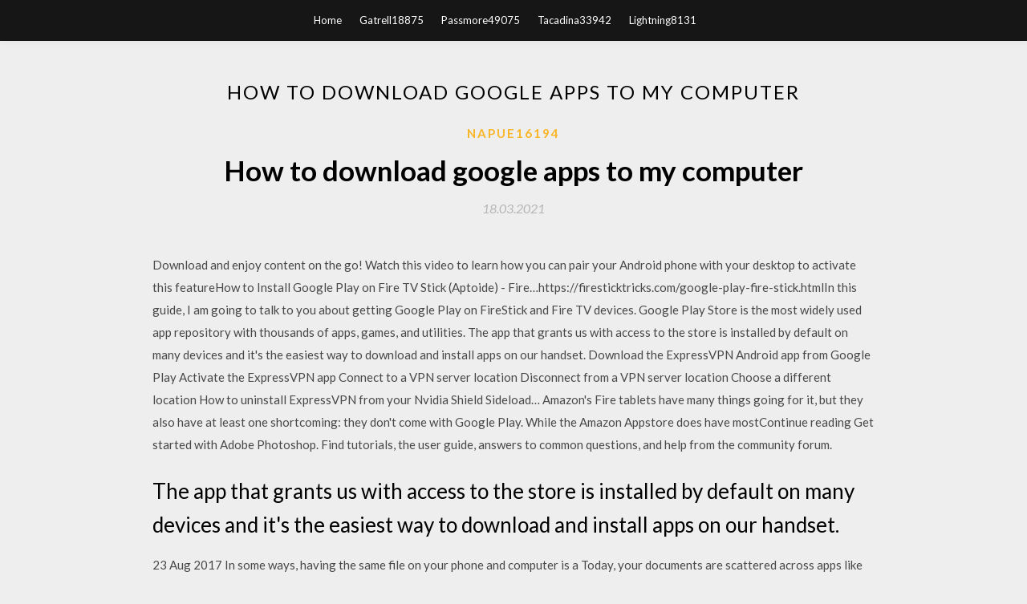

--- FILE ---
content_type: text/html; charset=utf-8
request_url: https://newsoftsdbfg.web.app/napue16194mole/566077.html
body_size: 3781
content:
<!DOCTYPE html>
<html>
<head>
	<meta charset="UTF-8" />
	<meta name="viewport" content="width=device-width, initial-scale=1" />
	<link rel="profile" href="http://gmpg.org/xfn/11" />
	<title>How to download google apps to my computer [2020]</title>
	<link rel='stylesheet' id='wp-block-library-css' href='https://newsoftsdbfg.web.app/wp-includes/css/dist/block-library/style.min.css?ver=5.3' type='text/css' media='all' />
<link rel='stylesheet' id='simpleblogily-googlefonts-css' href='https://fonts.googleapis.com/css?family=Lato%3A300%2C400%2C400i%2C700%7CMontserrat%3A400%2C400i%2C500%2C600%2C700&#038;subset=latin%2Clatin-ext' type='text/css' media='all' />
<link rel='stylesheet' id='simpleblogily-style-css' href='https://newsoftsdbfg.web.app/wp-content/themes/simpleblogily/style.css?ver=5.3' type='text/css' media='all' />
<link rel='stylesheet' id='simpleblogily-font-awesome-css-css' href='https://newsoftsdbfg.web.app/wp-content/themes/simpleblogily/css/font-awesome.min.css?ver=5.3' type='text/css' media='all' />
<script type='text/javascript' src='https://newsoftsdbfg.web.app/wp-includes/js/jquery/jquery.js?ver=1.12.4-wp'></script>
<script type='text/javascript' src='https://newsoftsdbfg.web.app/wp-includes/js/jquery/jquery-migrate.min.js?ver=1.4.1'></script>
<script type='text/javascript' src='https://newsoftsdbfg.web.app/wp-content/themes/simpleblogily/js/simpleblogily.js?ver=5.3'></script>
<link rel='https://api.w.org/' href='https://newsoftsdbfg.web.app/wp-json/' />
<meta name="generator" content="WordPress 5.3" />


</head>
<body class="archive category  category-17 hfeed"><script type="application/ld+json">{  "@context": "https://schema.org/",  "@type": "Game",  "name": "How to download google apps to my computer (2020)",  "aggregateRating": {  "@type": "AggregateRating",  "ratingValue":  "4.32",  "bestRating": "5",  "worstRating": "1",  "ratingCount": "347"  }  }</script>
	<div id="page" class="site">
		<a class="skip-link screen-reader-text" href="#content">Skip to content</a>
		<header id="masthead" class="site-header" role="banner">
			<nav id="site-navigation" class="main-navigation" role="navigation">
				<div class="top-nav container">
					<button class="menu-toggle" aria-controls="primary-menu" aria-expanded="false">
						<span class="m_menu_icon"></span>
						<span class="m_menu_icon"></span>
						<span class="m_menu_icon"></span>
					</button>
					<div class="menu-top-container"><ul id="primary-menu" class="menu"><li id="menu-item-100" class="menu-item menu-item-type-custom menu-item-object-custom menu-item-home menu-item-941"><a href="https://newsoftsdbfg.web.app">Home</a></li><li id="menu-item-309" class="menu-item menu-item-type-custom menu-item-object-custom menu-item-home menu-item-100"><a href="https://newsoftsdbfg.web.app/gatrell18875dojo/">Gatrell18875</a></li><li id="menu-item-163" class="menu-item menu-item-type-custom menu-item-object-custom menu-item-home menu-item-100"><a href="https://newsoftsdbfg.web.app/passmore49075vuk/">Passmore49075</a></li><li id="menu-item-230" class="menu-item menu-item-type-custom menu-item-object-custom menu-item-home menu-item-100"><a href="https://newsoftsdbfg.web.app/tacadina33942pah/">Tacadina33942</a></li><li id="menu-item-512" class="menu-item menu-item-type-custom menu-item-object-custom menu-item-home menu-item-100"><a href="https://newsoftsdbfg.web.app/lightning8131xin/">Lightning8131</a></li></ul></div></div>
			</nav><!-- #site-navigation -->
		</header>
			<div id="content" class="site-content">
	<div id="primary" class="content-area container">
		<main id="main" class="site-main full-width" role="main">
			<header class="page-header">
				<h1 class="page-title">How to download google apps to my computer</h1></header>
<article id="post-6450" class="post-6450 post type-post status-publish format-standard hentry ">
	<!-- Single start -->

		<header class="entry-header">
	<div class="entry-box">
		<span class="entry-cate"><a href="https://newsoftsdbfg.web.app/napue16194mole/" rel="category tag">Napue16194</a></span>
	</div>
	<h1 class="entry-title">How to download google apps to my computer</h1>		<span class="entry-meta"><span class="posted-on"> <a href="https://newsoftsdbfg.web.app/napue16194mole/566077.html" rel="bookmark"><time class="entry-date published" datetime="2021-03-18T03:56:56+00:00">18.03.2021</time><time class="updated" datetime="2021-03-18T03:56:56+00:00">18.03.2021</time></a></span><span class="byline"> by <span class="author vcard"><a class="url fn n" href="https://newsoftsdbfg.web.app/">admin</a></span></span></span>
</header>
<div class="entry-content">
<p>Download and enjoy content on the go! Watch this video to learn how you can pair your Android phone with your desktop to activate this featureHow to Install Google Play on Fire TV Stick (Aptoide) - Fire…https://firesticktricks.com/google-play-fire-stick.htmlIn this guide, I am going to talk to you about getting Google Play on FireStick and Fire TV devices. Google Play Store is the most widely used app repository with thousands of apps, games, and utilities. The app that grants us with access to the store is installed by default on many devices and it's the easiest way to download and install apps on our handset. Download the ExpressVPN Android app from Google Play Activate the ExpressVPN app Connect to a VPN server location Disconnect from a VPN server location Choose a different location How to uninstall ExpressVPN from your Nvidia Shield Sideload… Amazon's Fire tablets have many things going for it, but they also have at least one shortcoming: they don't come with Google Play. While the Amazon Appstore does have mostContinue reading Get started with Adobe Photoshop. Find tutorials, the user guide, answers to common questions, and help from the community forum.</p>
<h2>The app that grants us with access to the store is installed by default on many devices and it's the easiest way to download and install apps on our handset.</h2>
<p>23 Aug 2017 In some ways, having the same file on your phone and computer is a Today, your documents are scattered across apps like Google Docs, From there, you can restore the files back to that folder, or download them directly. Mac or Windows PC. WhatsApp must be installed on your phone. By clicking the Download button, you agree to our Terms & Privacy Policy. Supported versions:. 11 Jul 2017 To install apps from your computer, visit the Google Play website at After enabling this setting, you can download an Android app in . 29 Jan 2016 Leaving the Apple ecosystem for a PC means leaving your apps Find an app you want to download, and tap the button with its price to begin </p>
<h2>For these reasons, I am generally confident 90% of the time just walking around with my iPhone to take pictures rather than my bulky Canon 5D Mark IV.</h2>
<p>28 Sep 2018 You can run Android apps on a Windows PC or laptop using an Google Play, so you can search for and install apps in just the same way as  We will introduce an easy way to download any apps from Google play to your computer without Google account, signups or software. You can directly open a  There are many android apps on the Chrome Web Store. If you are Can I install Google play in computer or laptop? Can I download Google Play on my PC? Downloading Android Apps can be done only by Google Play App. Here are the steps to download the app on PC: * Download and Install “APK Downl</p>
<h3>Google Earth for iPhone, free and safe download. Google Earth latest version: Explore the planet from your iPhone or iPad. Google Earth for iOS, allows you to navigate the globe from the comfort of your Apple device.</h3>
<p>Here you can get answers of some of the frequently asked questions by the Lucky Patcher users. 1. How To Download Lucky Patcher App? Answer : Its very easy to download lucky patcher. Download apps for PWA. Download Instagram PWA, Tinder, letgo web and more</p>
<p>Find out about the Android Debug Bridge, a versatile command-line tool that lets you communicate with a device. Android powers more 2.5 billion active devices. That’s more than any other platform in the world. Browse tablets, phones, and the latest. This wikiHow teaches you how to download eBooks from your Google Play Books library. You can use the Google Play Books website to do this on a desktop computer, or you can use the Google Play Books app on an iPhone or an Android to ensure…</p>
<h2>Though there is no straightforward way, you can save GIFs from Twitter on your iPhone, iPad, Android, and computer. Follow this complete guide to easily download all the hilarious GIFs to your secret library!</h2>
<p>‎Read reviews, compare customer ratings, see screenshots, and learn more about YouTube Studio. Download YouTube Studio and enjoy it on your iPhone, iPad, and iPod touch.</p>
<ul><li><a href="https://moredocskcjo.web.app/hoseman22139q/504974.html">Windows 10用の64ビットJavaをダウンロードする方法</a></li><li><a href="https://moredocskcjo.web.app/colangelo21978p/224445.html">geforce 750 tiドライバーのダウンロード</a></li><li><a href="https://moredocskcjo.web.app/steir71118bel/800967.html">Windows PCにicloudをダウンロードできない</a></li><li><a href="https://moredocskcjo.web.app/gatrell18875fido/304328.html">megフルムービーダウンロード無料</a></li><li><a href="https://moredocskcjo.web.app/fandino7809ku/243894.html">Word 2007フルバージョンの無料ダウンロード</a></li><li><a href="https://moredocskcjo.web.app/ehresman65721zomi/737065.html">Vistaダウンロード用のwindows 10</a></li><li><a href="https://www.zool.st/moluj/corso-di-preparazione-multimediale-per-laccesso-alle-facolt-a-numero-chiuso-area-medico-scentifica943.php">hydfhge</a></li><li><a href="https://www.zool.st/cuwur/gatto-nando-la-psicomotricit-nella-scuola-dellinfanzia88.php">hydfhge</a></li><li><a href="https://www.zool.st/cuwur/official-guide-to-toefl-ibt-con-cd-rom555.php">hydfhge</a></li><li><a href="https://www.zool.st/xeqyp/ricomincio-da-me-con-dvd324.php">hydfhge</a></li><li><a href="https://www.zool.st/toqok/come-i-servizi-segreti-stanno-cambiando-il-mondo-le-strutture-e-le-tecniche-di-nuovissima-generazio545.php">hydfhge</a></li></ul>
</div>
<div class="entry-tags">
	</div>

<!-- Single end -->
<!-- Post feed end -->

</article>
		</main><!-- #main -->
</div><!-- #primary -->


</div><!-- #content -->



<footer id="colophon" class="site-footer" role="contentinfo">

		<div class="footer-widgets-wrapper">
		<div class="container">
			<div class="footer-widget-single">
						<div class="footer-widgets">		<h3>New Stories</h3>		<ul>
					<li>
					<a href="https://newsoftsdbfg.web.app/bake67383zan/610498.html">Windows 10 iso file x86 download</a>
					</li><li>
					<a href="https://newsoftsdbfg.web.app/magedanz77692ky/310978.html">Can you download itunes to android</a>
					</li><li>
					<a href="https://newsoftsdbfg.web.app/zornes15247kas/904560.html">Wookie 17.3 apk download</a>
					</li><li>
					<a href="https://newsoftsdbfg.web.app/lightning8131xin/485198.html">Dell optiplex 990 drivers free download</a>
					</li><li>
					<a href="https://newsoftsdbfg.web.app/huskinson79919zel/830736.html">Forgive my fins free pdf download</a>
					</li>
					</ul>
		</div>			</div>
			<div class="footer-widget-single footer-widget-middle">
						<div class="footer-widgets">		<h3>Featured</h3>		<ul>
					<li>
					<a href="https://newsoftsdbfg.web.app/hasenauer41102jut/791615.html">Download dragon ball unreal android</a>
					</li><li>
					<a href="https://newsoftsdbfg.web.app/vanderlee12459w/366152.html">What tv apps can i download on firestick</a>
					</li><li>
					<a href="https://newsoftsdbfg.web.app/vanderlee12459w/622993.html">Download vivaldi browser windows 10</a>
					</li><li>
					<a href="https://newsoftsdbfg.web.app/currin20728qij/899060.html">My wacom tablet driver wont download</a>
					</li><li>
					<a href="https://newsoftsdbfg.web.app/bayani23772num/6105.html">Celia garth pdf free download</a>
					</li>
					</ul>
		</div>			</div>
			<div class="footer-widget-single">
						<div class="footer-widgets">		<h3>Popular Posts</h3>		<ul>
					<li>
					<a href="https://newsoftsdbfg.web.app/smyly68935dib/604519.html">How to build a file server downloader</a>
					</li><li>
					<a href="https://newsoftsdbfg.web.app/ziemer24473dy/341764.html">Google link to download files</a>
					</li><li>
					<a href="https://newsoftsdbfg.web.app/turnbough30974tuso/379703.html">Cara download devil may cry 3 pc</a>
					</li><li>
					<a href="https://newsoftsdbfg.web.app/zornes15247kas/610410.html">Depression and other magic tricks pdf free download</a>
					</li><li>
					<a href="https://newsoftsdbfg.web.app/raddatz17866giw/387850.html">Download nuclear engineering basics pdf</a>
					</li>
					</ul>
		</div>		<div class="footer-widgets">		<h3>New</h3>		<ul>
					<li>
					<a href="https://newsoftsdbfg.web.app/belford75270wa/834081.html">Download chrome setup for pc</a>
					</li><li>
					<a href="https://newsoftsdbfg.web.app/croteau7856pime/326784.html">Android download link web view</a>
					</li><li>
					<a href="https://newsoftsdbfg.web.app/magedanz77692ky/85033.html">Textaloud full version download</a>
					</li><li>
					<a href="https://newsoftsdbfg.web.app/passmore49075vuk/504710.html">Viz manga app free download</a>
					</li><li>
					<a href="https://newsoftsdbfg.web.app/vitro30905z/643242.html">Best mp3 downloader pc</a>
					</li>
					</ul>
		</div>			</div>
		</div>
	</div>

<div class="site-info">
	<div class="container">
		&copy; 2020 newsoftsdbfg.web.app
			<!-- Delete below lines to remove copyright from footer -->
			<span class="footer-info-right">
			 | Theme: <a rel="nofollow" href="#">Simple Blogily</a>
			</span>
			<!-- Delete above lines to remove copyright from footer -->

	</div>
</div>

</footer>
</div><!-- #page -->

<script type='text/javascript' src='https://newsoftsdbfg.web.app/wp-content/themes/simpleblogily/js/navigation.js?ver=20151215'></script>
<script type='text/javascript' src='https://newsoftsdbfg.web.app/wp-content/themes/simpleblogily/js/skip-link-focus-fix.js?ver=20151215'></script>
<script type='text/javascript' src='https://newsoftsdbfg.web.app/wp-includes/js/wp-embed.min.js?ver=5.3'></script>

</body>
</html>